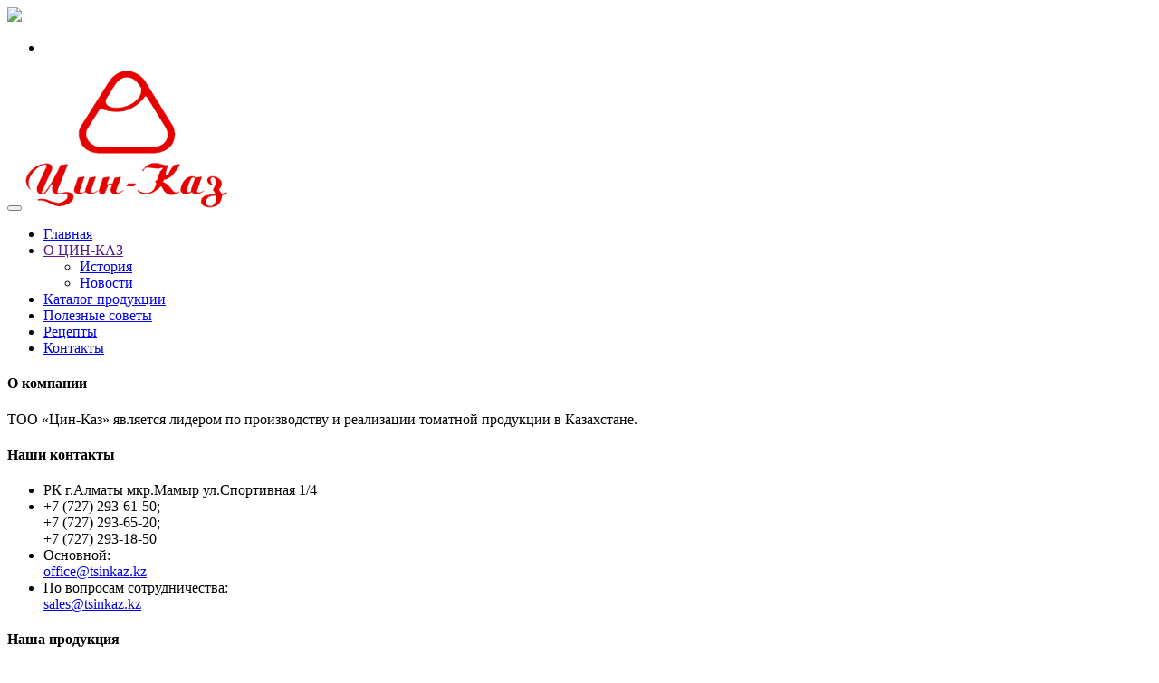

--- FILE ---
content_type: text/html; charset=utf-8
request_url: https://tsinkaz.kz/catalog/-16/
body_size: 5317
content:
<!DOCTYPE html>
<html lang="en">

<head>
    <!-- ========== Meta Tags ========== -->
    <meta charset="utf-8">
    <meta http-equiv="X-UA-Compatible" content="IE=edge">
    <meta name="viewport" content="width=device-width, initial-scale=1">
    <title>Кетчуп Татарский</title>
    <meta name="description" content="">
    <meta name="keywords" content="">
    <!-- ========== Favicon Icon ========== -->
<link rel="shortcut icon" href="/admin/template/main/images/favicon.png" type="image/x-icon">

<!-- ========== Start Stylesheet ========== -->
<link href="/admin/template/main/css/bootstrap.min.css" rel="stylesheet" />
<link href="/admin/template/main/css/font-awesome.min.css" rel="stylesheet" />
<link href="/admin/template/main/css/flaticon-set.css" rel="stylesheet" />
<link href="/admin/template/main/css/magnific-popup.css" rel="stylesheet" />
<link href="/admin/template/main/css/owl.carousel.min.css" rel="stylesheet" />
<link href="/admin/template/main/css/owl.theme.default.min.css" rel="stylesheet" />
<link href="/admin/template/main/css/animate.css" rel="stylesheet" />
<link href="/admin/template/main/css/bootsnav.css" rel="stylesheet" />
<link href="/admin/template/main/css/style.css?v=1.0" rel="stylesheet">
<link href="/admin/template/main/css/responsive.css" rel="stylesheet" />
<!-- ========== End Stylesheet ========== -->

<!-- HTML5 shim and Respond.js for IE8 support of HTML5 elements and media queries -->
<!-- WARNING: Respond.js doesn't work if you view the page via file:// -->
<!--[if lt IE 9]>
<script src="/admin/template/main/js/html5/html5shiv.min.js"></script>
<script src="/admin/template/main/js/html5/respond.min.js"></script>
<![endif]-->

<!-- ========== Google Fonts ========== -->
<link href="https://fonts.googleapis.com/css?family=Open+Sans:400,600,700,800&display=swap" rel="stylesheet">
<link href="/admin/template/main/fonts/stylesheet.css" rel="stylesheet">

<style>
    footer .f-item.address li span {
        color: #fff;
    }

    .breadcrumb-area {
        padding-top: 180px;
        padding-bottom: 100px;
    }
    
    .tab-content{
        padding: 20px 30px;
        border: 1px solid #ddd;
        border-top: 0px;
    }
    .services-area.item-bg .item .box{
        padding: 80px 40px;
    }
    .services-area.item-bg .item p.anounce{
        height: 50px;
        overflow: hidden;
    }
</style></head>

<body>
<script type="text/javascript">
    var yaParams = {};
   
</script>

<!-- Yandex.Metrika counter -->
<script type="text/javascript" >
    (function (d, w, c) {
        (w[c] = w[c] || []).push(function() {
            try {
                w.yaCounter60924103 = new Ya.Metrika({
                    id:60924103,
                    params:window.yaParams,
                    clickmap:true,
                    trackLinks:true,
                    accurateTrackBounce:true,
                    webvisor:true
                });
            } catch(e) { }
        });

        var n = d.getElementsByTagName("script")[0],
            s = d.createElement("script"),
            f = function () { n.parentNode.insertBefore(s, n); };
        s.type = "text/javascript";
        s.async = true;
        s.src = "https://mc.yandex.ru/metrika/watch.js";

        if (w.opera == "[object Opera]") {
            d.addEventListener("DOMContentLoaded", f, false);
        } else { f(); }
    })(document, window, "yandex_metrika_callbacks");
</script>
<noscript><div><img src="https://mc.yandex.ru/watch/60924103" style="position:absolute; left:-9999px;" alt="" /></div></noscript>
<!-- /Yandex.Metrika counter -->
<!-- Preloader Start -->
<div class="se-pre-con">
    <img src="/admin/template/main/images/icon.png">
</div>
<!-- Preloader Ends -->

<!-- Header
    ============================================= -->
<header id="home">

    <!-- Start Navigation -->
    <nav class="navbar navbar-default navbar-fixed  dark bootsnav shadow-less">

        <div class="container">

            <!-- Start Atribute Navigation -->
            <div class="attr-nav">
                <ul>
                    <li class="side-menu"><a href="#"><i class="fa fa-bars"></i></a></li>
                </ul>
            </div>
            <!-- End Atribute Navigation -->

            <!-- Start Header Navigation -->
            <div class="navbar-header">
                <button type="button" class="navbar-toggle" data-toggle="collapse" data-target="#navbar-menu">
                    <i class="fa fa-bars"></i>
                </button>
                <a class="navbar-brand" href="/">
                                            <img src="/upload/images/12069_909853_10.png" class="logo logo-display" alt=""
                             style="display: none">
                                                                <img src="/upload/images/79604_241739_10.png" class="logo logo-scrolled" alt="">
                                    </a>
            </div>
            <!-- End Header Navigation -->
                            <!-- Collect the nav links, forms, and other content for toggling -->
                <div class="collapse navbar-collapse" id="navbar-menu">
                    <ul class="nav navbar-nav navbar-right" data-in="#" data-out="#">
                                                                                <li >
                                <a href="/" >Главная</a>
                                                            </li>
                                                                                <li class="dropdown">
                                <a href="" class="dropdown-toggle" data-toggle="dropdown" >О ЦИН-КАЗ</a>
                                                                    <ul class="dropdown-menu">
                                                                                    <li class="">
                                                <a href="/istoriya-4/">История</a>
                                            </li>
                                                                                        <li class="">
                                                <a href="/news/">Новости</a>
                                            </li>
                                                                                </ul>
                                                                </li>
                                                                                <li >
                                <a href="/catalog/" >Каталог продукции</a>
                                                            </li>
                                                                                <li >
                                <a href="/actions/" >Полезные советы</a>
                                                            </li>
                                                                                <li >
                                <a href="/recipes/" >Рецепты</a>
                                                            </li>
                                                                                <li >
                                <a href="/kontakty-2/" >Контакты</a>
                                                            </li>
                                            </ul>
                </div><!-- /.navbar-collapse -->
                    </div>


        <!-- Start Side Menu -->
        <div class="side">
            <a href="#" class="close-side"><i class="fa fa-times"></i></a>
                            <div class="widget">
                    <h4 class="title">О компании</h4>

<p>ТОО &laquo;Цин-Каз&raquo; является лидером по производству и реализации томатной продукции в Казахстане.</p>
                </div>
                                        <div class="widget opening-hours">
                    <h4 class="title">Наши контакты</h4>

<ul>
	<li><span style="width: 30px;"><i style="color: #c50600; font-size: 20px;" class="fa fa-map-marker" aria-hidden="true"></i> </span>

	<div>РК г.Алматы мкр.Мамыр ул.Спортивная 1/4</div>
	</li>
	<li><span style="width: 30px;"><i style="color: #c50600; font-size: 20px;"  class="fa fa-phone" aria-hidden="true"></i> </span>
	<div>+7 (727) 293-61-50;<br />
	+7 (727) 293-65-20;<br />
	+7 (727) 293-18-50</div>
	</li>
	<li><span style="width: 30px;"><i style="color: #c50600; font-size: 20px;"  class="far fa-envelope" aria-hidden="true"></i></span>
	<div>Основной:<br><a data-click-action="common.go" data-params="new_window&amp;url=%23compose%2Fmailto%3Dtsinkaz%2540itte.kz" href="mailto:office@tsinkaz.kz">office@tsinkaz.kz</a></div>
	</li>
	<li>
	<div>По вопросам сотрудничества:<br><a data-click-action="common.go" data-params="new_window&amp;url=%23compose%2Fmailto%3Dtsinkaz%2540itte.kz" href="mailto:sales@tsinkaz.kz">sales@tsinkaz.kz</a></div>
	</li>
</ul>
                </div>
                                        <div class="widget">
                    <h4 class="title">Наша продукция</h4>
                                            <ul>
                                                            <li><a href="/catalog/tomatnaya-pasta-2/">Томатная паста</a></li>
                                                            <li><a href="/catalog/marinady-3/">Огурцы</a></li>
                                                            <li><a href="/catalog/ketchupy-4/">Кетчупы</a></li>
                                                            <li><a href="/catalog/sousy-5/">Соусы</a></li>
                                                            <li><a href="/catalog/soevye-sousy-6/">Соевые соусы</a></li>
                                                            <li><a href="/catalog/ovoschnye-salaty-7/">Овощные салаты</a></li>
                                                    </ul>
                                    </div>
                                    <div class="widget social">
                <h4 class="title">Мы в соц сетях</h4>

<ul class="link">
	<li class="facebook"><a href="https://www.facebook.com/tsin.kaz/" target="_blank"><i class="fab fa-facebook-f"></i></a></li>
	<li class="facebook"><a href="https://www.instagram.com/tsin.kaz/" target="_blank"><i class="fab fa-instagram"></i></a></li>
</ul>
            </div>
                    </div>
        <!-- End Side Menu -->

    </nav>
    <!-- End Navigation -->

</header>
<!-- End Header -->

    <div class="breadcrumb-area shadow text-center dark bg-fixed text-light" >
        <div class="container">
            <div class="row">
                <div class="col-md-12">
                    <h1>Кетчуп Татарский</h1>
                    <ul class="breadcrumb">
                     <li class="trail-begin"><a class="bread-link bread-home" href="/" title=""><i class="fas fa-home"></i> Главная</a></li>
            <li class="item"><a class="bread-link " href="/catalog/katalog-1/">Наша продукция</a></li>
                <li class="item"><a class="bread-link " href="/catalog/ketchupy-4/">Кетчупы</a></li>
                <li class="active">Кетчуп Татарский</li>
                        </ul>
                </div>
            </div>
        </div>
    </div>
<style>
        .breadcrumb-area {
        background-image: url(/upload/images/70212_457542_11.jpg);
    }

        .blog-area .single-item .thumb::after {
        display: none;
    }

    .blog-area .thumb {
        text-align: center;
    }

    .blog-area .thumb img {
        transform: none;
        max-height: 350px;
        width: auto;
    }

    .offer-area .offer-items .item .info {
        padding: 30px;
    }

    .offer-area .offer-items .item h2 {
        font-size: 20px;
    }
</style>
<div class="blog-area single full-blog default-padding">
    <div class="container">
        <div class="row">
            <div class="blog-items">
                <div class="blog-content col-md-4 ">
                    <!-- Item -->
                    <div class="single-item">

                        <!-- Thumb -->
                        <div class="thumb">
                            <div class="services-items offer-carousel owl-carousel owl-theme text-center text-light">
                                                                <div>
                                    <img src="/upload/images/35794_130566_16.jpg" alt="">
                                </div>
                                                                                                                                                                                            </div>

                        </div>
                        <!-- End Thumb -->

                    </div>
                </div>
                <div class="blog-content col-md-8 ">
                    <!-- Item -->
                    <div class="single-item">
                        <div class="info" style="padding-left: 0px; padding-right: 0px;">

                            <ul class="nav nav-tabs" id="myTab" role="tablist">
                                <li class="nav-item active">
                                    <a class="nav-link active" id="home123-tab" data-toggle="tab" href="#home123"
                                       role="tab"
                                       aria-controls="home123" aria-selected="true">Описание</a>
                                </li>
                                <li class="nav-item">
                                    <a class="nav-link" id="sostav-tab" data-toggle="tab" href="#sostav" role="tab"
                                       aria-controls="profile" aria-selected="false">Состав</a>
                                </li>
                                <li class="nav-item">
                                    <a class="nav-link" id="svoistva-tab" data-toggle="tab" href="#svoistva" role="tab"
                                       aria-controls="contact" aria-selected="false">Свойства</a>
                                </li>
                                <li class="nav-item">
                                    <a class="nav-link" id="recipes-tab" data-toggle="tab" href="#recipes" role="tab"
                                       aria-controls="contact" aria-selected="false">Рецепты</a>
                                </li>
                            </ul>
                            <div class="tab-content" id="myTabContent">
                                <div class="tab-pane active" id="home123" role="tabpanel"
                                     aria-labelledby="home123-tab">
                                    <h3>Кетчуп Татарский</h3>

<blockquote>Ярко выраженный аромат укропа. Подается ко вторым блюдам и любым гарнирам.&nbsp;</blockquote>

<p>Упаковка: дой-пак</p>

<ul>
	<li>350 гр</li>
	<li>250 гр</li>
	<li>150 гр</li>
</ul>
                                </div>
                                <div class="tab-pane " id="sostav" role="tabpanel" aria-labelledby="sostav-tab">
                                    <p>Свежие томаты, сахар, соль, уксус, вода, крахмал, красный перец</p>
                                </div>
                                <div class="tab-pane " id="svoistva" role="tabpanel" aria-labelledby="svoistva-tab">
                                    <p>Рекомендуемая температура хранения:0..25&deg;C</p>

<p>Энергетическая ценность 80,6&nbsp;ккал</p>

<p><strong>Белки</strong> 4,04&nbsp;г</p>

<p><strong>Жиры</strong> 0.27&nbsp;г</p>

<p><strong>Углеводы</strong> 15.4&nbsp;г</p>

<p>Срок годности: 18 мес.</p>
                                </div>
                                <div class="tab-pane " id="recipes" role="tabpanel" aria-labelledby="recipes-tab">
                                                                            <!-- Start Offer
                                            ============================================= -->
                                                                                    <div class="offer-area">
                                                <div class="container-full">
                                                    <div class="row">
                                                        <div class="offer-items offer-carousel owl-carousel owl-theme">
                                                                                                                            <!-- Single Item -->
                                                                <div class="item">
                                                                    <div class="col-md-6 thumb bg-cover"
                                                                         style="background-image: url(/upload/images/80499_875377_08.jpg);">

                                                                    </div>
                                                                    <div class="col-md-6 info">
                                                                        <h3>Рецепты</h3>
                                                                        <h2>Спагетти с томатным соусом</h2>
                                                                        <p style="font-size: 13px;
    line-height: 18px;">
                                                                            Спагетти с томатным соусом - это самое итальянское сочетание, которое только можно себе представить. Это блюдо не содержит ни мяса, ни рыбы - здесь только паста, томаты, травы и оливковое масло. Девиз этого блюда "Быстро, просто и очень вкусно" полностью совпадает с девизом всей итальянской кухни. Готовится оно буквально минут 15-20, однако получается необыкновенно вкусным.<br />
                                                                                                        </p>
                                                                        <a class="btn btn-theme  border btn-md"
                                                                           href="/recipes/-6/">Подробнее</a>
                                                                    </div>
                                                                </div>
                                                                <!-- End Single Item -->
                                                                                                                    </div>
                                                    </div>
                                                </div>
                                            </div>
                                            <!-- End Offer -->
                                                                                                            </div>
                            </div>


                        </div>
                    </div>
                </div>
                <!-- End Item -->


            </div>
        </div>
        <div class="row">
            <div class="col-md-12">
                
                <h2 style="text-align: center; margin-top: 3rem; margin-bottom: 3rem;">Другая наша
                                                                                       продукция
                </h2>
                <div class="food-menu-area">
                    <div class="row text-center masonary">
                        <div id="portfolio-grid" class="menu-lists text-center col-3">
                                                            <!-- Single Item -->
                                <div class="item-single pf-item p6 meat">
                                    <div class="item">
                                        <div class="thumb">
                                            <a href="/catalog/-18/">
                                                <img style="width: 100%" src="/upload/images/small/88535_126375_16.jpg"
                                                     alt="">
                                            </a>
                                        </div>
                                        <div class="info">
                                            <h4>
                                                <a href="/catalog/-18/">Кетчуп Шашлычный</a>
                                            </h4>
                                            <p>
                                                Ярко выраженный аромат кинзы. Идеально подходит для шашлыков любого вида и ко вторым блюдам                                            </p>
                                            <div class="button" style="padding-bottom: 25px;">
                                                <a href="/catalog/-18/">Подробнее</a>
                                            </div>
                                        </div>
                                    </div>
                                </div>
                                <!-- End Single Item -->
                                                                <!-- Single Item -->
                                <div class="item-single pf-item p6 meat">
                                    <div class="item">
                                        <div class="thumb">
                                            <a href="/catalog/-6/">
                                                <img style="width: 100%" src="/upload/images/small/23032_220387_16.jpg"
                                                     alt="">
                                            </a>
                                        </div>
                                        <div class="info">
                                            <h4>
                                                <a href="/catalog/-6/">Кетчуп Томатный</a>
                                            </h4>
                                            <p>
                                                Густая консистенция, неповторимый вкус и аромат.                                            </p>
                                            <div class="button" style="padding-bottom: 25px;">
                                                <a href="/catalog/-6/">Подробнее</a>
                                            </div>
                                        </div>
                                    </div>
                                </div>
                                <!-- End Single Item -->
                                                                <!-- Single Item -->
                                <div class="item-single pf-item p6 meat">
                                    <div class="item">
                                        <div class="thumb">
                                            <a href="/catalog/-15/">
                                                <img style="width: 100%" src="/upload/images/small/43743_727834_16.jpg"
                                                     alt="">
                                            </a>
                                        </div>
                                        <div class="info">
                                            <h4>
                                                <a href="/catalog/-15/">Кетчуп Острый</a>
                                            </h4>
                                            <p>
                                                Для любителей острого вкуса, подходит к любым блюдам                                            </p>
                                            <div class="button" style="padding-bottom: 25px;">
                                                <a href="/catalog/-15/">Подробнее</a>
                                            </div>
                                        </div>
                                    </div>
                                </div>
                                <!-- End Single Item -->
                                                        </div>
                    </div>
                    
                                    </div>
            </div>
        </div>
    </div>
</div></div></div><!-- Start Footer
    ============================================= -->
<footer class="bg-theme" style="background: #1d2024 none repeat scroll 0 0">
    <div class="container">
        <div class="row">

            <div class="f-items col-4 title-effect text-light default-padding">

                <!-- Single Item -->
                <div class="col-md-3 col-sm-6  equal-height item">
                    <div class="f-item address" style="color: #fff;">
                                                    <img src="/upload/images/12069_909853_10.png" alt=""
                                 style="max-height: 100px">
                                                                            <p>РК г. Алматы, мкр. Мамыр, ул.Спортивная 1/4</p>

<ul>
	<li>+7 (727) 293-61-50</li>
	<li>+7 (727) 293-65-20</li>
	<li>+7 (727) 293-18-50</li>
	<li><span>E-mail</span><br />
	<span>Основной: </span><a data-click-action="common.go" data-params="new_window&amp;url=%23compose%2Fmailto%3Dtsinkaz%2540itte.kz" href="mailto:office@tsinkaz.kz">office@tsinkaz.kz</a><br />
	<span>По вопросам сотрудничества:&nbsp;</span><a data-click-action="common.go" data-params="new_window&amp;url=%23compose%2Fmailto%3Dtsinkaz%2540itte.kz" href="mailto:sales@tsinkaz.kz">sales@tsinkaz.kz</a></li>
</ul>
                                            </div>
                </div>
                <!-- End Single Item -->

                <!-- Single Item -->
                <div class="col-md-3 col-sm-6  equal-height item">
                    <div class="f-item link">
                                                    <h4>Карта сайта</h4>
                            <ul>
                                                                                                        <li>
                                            <a href="">О ЦИН-КАЗ</a>
                                        </li>
                                                                                                            <li>
                                            <a href="/catalog/">Каталог продукции</a>
                                        </li>
                                                                                                            <li>
                                            <a href="/actions/">Полезные советы</a>
                                        </li>
                                                                                                            <li>
                                            <a href="/recipes/">Рецепты</a>
                                        </li>
                                                                                                            <li>
                                            <a href="/kontakty-2/">Контакты</a>
                                        </li>
                                                                                                </ul>
                                            </div>
                </div>
                <!-- End Single Item -->

                <!-- Single Item -->
                <div class="col-md-3 col-sm-6  equal-height item">
                    <div class="f-item inst-feed">
                                            </div>
                </div>
                <!-- End Single Item -->

                <!-- Single Item -->
                <div class="col-md-3 col-sm-6 equal-height item">
                    <div class="f-item opening-hours">
                                                    <h4>График работы</h4>

<ul>
	<li><span>Пн - Пт : </span>

	<div class="pull-right">9.00 - 18.00</div>
	</li>
	<li><span>Сб - Вс : </span>
	<div class="pull-right closed">Выходной</div>
	</li>
</ul>
                                            </div>
                </div>
                <!-- End Single Item -->

            </div>
        </div>
    </div>
    <!-- Start Footer Bottom -->
    <div class="footer-bottom bg-theme text-light" style="background: #1d2024 none repeat scroll 0 0">
        <div class="container">
            <div class="row">
                <div class="col-md-6">
                                            <p>&copy; Copyright 2019. Все права защищены.<br />
<a href="http://4like.kz" target="_blank">SMM продвижение</a> в социальных сетях 4like.kz</p>
                                    </div>
                <div class="col-md-6 text-right link">

                </div>
            </div>
        </div>
    </div>
    <!-- End Footer Bottom -->
</footer>
<!-- End Footer -->
<script src="/admin/template/main/js/jquery-1.12.4.min.js"></script>
<script src="/admin/template/main/js/bootstrap.min.js"></script>
<script src="/admin/template/main/js/equal-height.min.js"></script>
<script src="/admin/template/main/js/jquery.appear.js"></script>
<script src="/admin/template/main/js/jquery.easing.min.js"></script>
<script src="/admin/template/main/js/jquery.magnific-popup.min.js"></script>
<script src="/admin/template/main/js/modernizr.custom.13711.js"></script>
<script src="/admin/template/main/js/owl.carousel.min.js"></script>
<script src="/admin/template/main/js/wow.min.js"></script>
<script src="/admin/template/main/js/isotope.pkgd.min.js"></script>
<script src="/admin/template/main/js/imagesloaded.pkgd.min.js"></script>
<script src="/admin/template/main/js/count-to.js"></script>
<script src="/admin/template/main/js/jquery.nice-select.min.js"></script>
<script src="/admin/template/main/js/YTPlayer.min.js"></script>
<script src="/admin/template/main/js/bootsnav.js"></script>
<script src="/admin/template/main/js/main.js"></script></body>

</html>